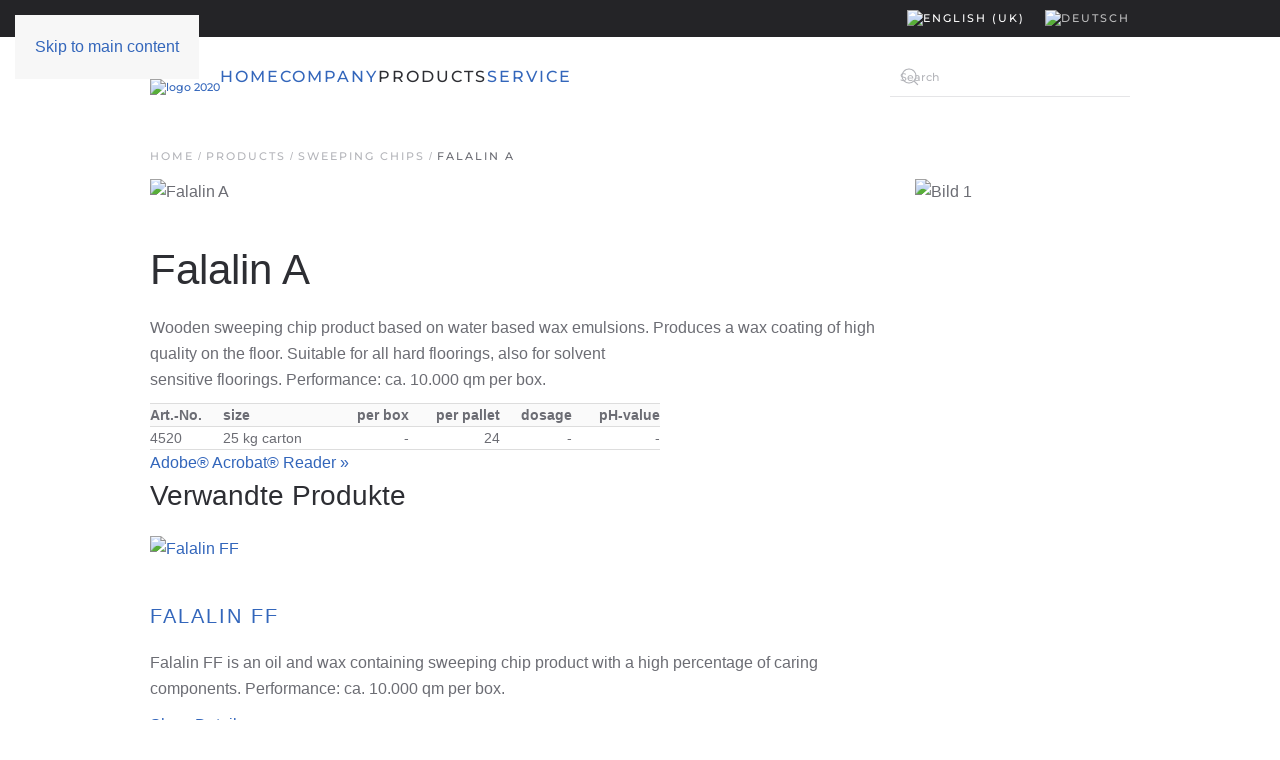

--- FILE ---
content_type: text/html; charset=utf-8
request_url: https://www.fala.de/en/product/wooden-sweeping-chips/item/falalin-a-engl.html
body_size: 7716
content:
<!DOCTYPE html>
<html lang="en-gb" dir="ltr">
    <head>
        <meta name="viewport" content="width=device-width, initial-scale=1">
        <link rel="icon" href="/templates/yootheme/packages/theme-joomla/assets/images/favicon.png" sizes="any">
                <link rel="apple-touch-icon" href="/templates/yootheme/packages/theme-joomla/assets/images/apple-touch-icon.png">
        <meta charset="utf-8">
	<meta name="author" content="Olaf Müller">
	<meta name="description" content="Sauberkeit für Profis">
	<meta name="generator" content="Joomla! - Open Source Content Management">
	<title>Falalin A - FALA-Werk Chemische Fabrik GmbH</title>
	<link href="https://www.fala.de/en/product/wooden-sweeping-chips/item/falalin-a-engl.html" rel="canonical">
	<link href="https://www.fala.de/en/component/finder/search.opensearch?Itemid=113" rel="search" title="OpenSearch FALA-Werk Chemische Fabrik GmbH" type="application/opensearchdescription+xml">
	<link href="/media/system/css/joomla-fontawesome.min.css?ver=4.4.15" rel="preload" as="style" onload="this.onload=null;this.rel='stylesheet'">
	<link href="/favicon.ico" rel="icon" type="image/vnd.microsoft.icon">
<link href="/media/vendor/awesomplete/css/awesomplete.css?1.1.5" rel="stylesheet" />
	<link href="/media/vendor/joomla-custom-elements/css/joomla-alert.min.css?0.2.0" rel="stylesheet" />
	<link href="/media/zoo/applications/product/templates/default/assets/css/zoo.css?ver=20240214" rel="stylesheet" />
	<link href="/media/zoo/elements/socialbuttons/socialbuttons.css?ver=20240214" rel="stylesheet" />
	<link href="/media/mod_languages/css/template.min.css?431826019e3997f1c030eb5852655b0b" rel="stylesheet" />
	<link href="/templates/yootheme/css/theme.15.css?1745319694" rel="stylesheet" />
<script src="/media/vendor/jquery/js/jquery.min.js?3.7.1"></script>
	<script src="/media/legacy/js/jquery-noconflict.min.js?647005fc12b79b3ca2bb30c059899d5994e3e34d"></script>
	<script src="/media/vendor/awesomplete/js/awesomplete.min.js?1.1.5" defer></script>
	<script type="application/json" class="joomla-script-options new">{"joomla.jtext":{"JLIB_JS_AJAX_ERROR_OTHER":"An error has occurred while fetching the JSON data: HTTP %s status code.","JLIB_JS_AJAX_ERROR_PARSE":"A parse error has occurred while processing the following JSON data:<br><code style=\"color:inherit;white-space:pre-wrap;padding:0;margin:0;border:0;background:inherit;\">%s<\/code>","ERROR":"Error","MESSAGE":"Message","NOTICE":"Notice","WARNING":"Warning","JCLOSE":"Close","JOK":"OK","JOPEN":"Open"},"finder-search":{"url":"\/en\/component\/finder\/?task=suggestions.suggest&amp;format=json&amp;tmpl=component&amp;Itemid=113"},"system.paths":{"root":"","rootFull":"https:\/\/www.fala.de\/","base":"","baseFull":"https:\/\/www.fala.de\/"},"csrf.token":"0935529530ad3faad9cc12bc23e10be0"}</script>
	<script src="/media/system/js/core.min.js?37ffe4186289eba9c5df81bea44080aff77b9684"></script>
	<script src="/media/com_finder/js/finder-es5.min.js?e6d3d1f535e33b5641e406eb08d15093e7038cc2" nomodule defer></script>
	<script src="/media/system/js/messages-es5.min.js?c29829fd2432533d05b15b771f86c6637708bd9d" nomodule defer></script>
	<script src="/media/com_finder/js/finder.min.js?a2c3894d062787a266d59d457ffba5481b639f64" type="module"></script>
	<script src="/media/system/js/messages.min.js?7f7aa28ac8e8d42145850e8b45b3bc82ff9a6411" type="module"></script>
	<script src="/media/zoo/assets/js/responsive.js?ver=20240214"></script>
	<script src="/components/com_zoo/assets/js/default.js?ver=20240214"></script>
	<script src="https://platform.twitter.com/widgets.js"></script>
	<script src="/media/com_widgetkit/js/maps.js" defer></script>
	<script src="/templates/yootheme/vendor/assets/uikit/dist/js/uikit.min.js?4.4.15"></script>
	<script src="/templates/yootheme/vendor/assets/uikit/dist/js/uikit-icons-fuse.min.js?4.4.15"></script>
	<script src="/templates/yootheme/js/theme.js?4.4.15"></script>
	<script>jQuery(function($) { if (!$("body").find("#fb-root").length) {
								$("body").append('<div id="fb-root"></div>');
								(function(d, s, id) {
								var js, fjs = d.getElementsByTagName(s)[0];
								if (d.getElementById(id)) return;
								js = d.createElement(s); js.id = id;
								js.src = "https://connect.facebook.net/en_GB/all.js#xfbml=1";
								fjs.parentNode.insertBefore(js, fjs);
								}(document, 'script', 'facebook-jssdk'));
							}});</script>
	<script>jQuery(document).ready(function($){
	
	$('table.zebra a').each(function(){
    	$(this).attr('target', '_blank'); 
  	});
	$('table.zebra select').each(function(){
    	$(this).next('a').attr('href','https://www.fala.de' + this.value);
  	});
	$('table.zebra select').on('change', function() {
		$(this).next('a').attr('href','https://www.fala.de' + this.value);
	});
	
});
document.addEventListener('DOMContentLoaded', function () {
  var table = document.querySelector('.zebra'); // Wählt das erste Table-Element mit der Klasse 'zebra'
  var wrapper = document.createElement('div');
  wrapper.classList.add('scrollable-container');
  
  table.parentNode.insertBefore(wrapper, table);
  wrapper.appendChild(table);
});</script>
	<script>window.yootheme ||= {}; var $theme = yootheme.theme = {"i18n":{"close":{"label":"Close"},"totop":{"label":"Back to top"},"marker":{"label":"Open"},"navbarToggleIcon":{"label":"Open menu"},"paginationPrevious":{"label":"Previous page"},"paginationNext":{"label":"Next page"},"searchIcon":{"toggle":"Open Search","submit":"Submit Search"},"slider":{"next":"Next slide","previous":"Previous slide","slideX":"Slide %s","slideLabel":"%s of %s"},"slideshow":{"next":"Next slide","previous":"Previous slide","slideX":"Slide %s","slideLabel":"%s of %s"},"lightboxPanel":{"next":"Next slide","previous":"Previous slide","slideLabel":"%s of %s","close":"Close"}}};</script>

    </head>
    <body class="">

        <div class="uk-hidden-visually uk-notification uk-notification-top-left uk-width-auto">
            <div class="uk-notification-message">
                <a href="#tm-main">Skip to main content</a>
            </div>
        </div>

        
        
        <div class="tm-page">

                        


<header class="tm-header-mobile uk-hidden@m">


        <div uk-sticky cls-active="uk-navbar-sticky" sel-target=".uk-navbar-container">
    
        <div class="uk-navbar-container">

            <div class="uk-container uk-container-expand">
                <nav class="uk-navbar" uk-navbar="{&quot;align&quot;:&quot;left&quot;,&quot;container&quot;:&quot;.tm-header-mobile &gt; [uk-sticky]&quot;,&quot;boundary&quot;:&quot;.tm-header-mobile .uk-navbar-container&quot;}">

                                        <div class="uk-navbar-left">

                                                    
<div class="uk-navbar-item" id="module-270">

    
    
<div class="uk-margin-remove-last-child custom" ><p><img src="/images/Bilder/logo-2020.png" alt="" style="height: 40px;" /></p></div>

</div>

                        
                        
                    </div>
                    
                    
                                        <div class="uk-navbar-right">

                                                    
                        
                        <a uk-toggle href="#tm-dialog-mobile" class="uk-navbar-toggle uk-navbar-toggle-animate">

                <span class="uk-margin-small-right uk-text-middle">Menu</span>
        
        <div uk-navbar-toggle-icon></div>

        
    </a>

                    </div>
                    
                </nav>
            </div>

        </div>

        </div>
    



    
    
        <div id="tm-dialog-mobile" class="uk-dropbar uk-dropbar-top" uk-drop="{&quot;clsDrop&quot;:&quot;uk-dropbar&quot;,&quot;flip&quot;:&quot;false&quot;,&quot;container&quot;:&quot;.tm-header-mobile &gt; [uk-sticky]&quot;,&quot;target-y&quot;:&quot;.tm-header-mobile .uk-navbar-container&quot;,&quot;mode&quot;:&quot;click&quot;,&quot;target-x&quot;:&quot;.tm-header-mobile .uk-navbar-container&quot;,&quot;stretch&quot;:true,&quot;pos&quot;:&quot;bottom-left&quot;,&quot;bgScroll&quot;:&quot;false&quot;,&quot;animation&quot;:&quot;reveal-top&quot;,&quot;animateOut&quot;:true,&quot;duration&quot;:300,&quot;toggle&quot;:&quot;false&quot;}">

        <div class="tm-height-min-1-1 uk-flex uk-flex-column">

            
                        <div class="uk-margin-auto-bottom">
                
<div class="uk-grid uk-child-width-1-1" uk-grid>    <div>
<div class="uk-panel" id="module-tm-2">

    
    

    <form id="search-tm-2" action="/en/component/finder/search.html?Itemid=113" method="get" role="search" class="uk-search js-finder-searchform uk-search-default uk-width-1-1"><span uk-search-icon class="uk-position-z-index"></span><input name="q" class="js-finder-search-query uk-search-input" placeholder="Search" required aria-label="Search" type="search"><input type="hidden" name="Itemid" value="113"></form>






</div>
</div>    <div>
<div class="uk-panel" id="module-331">

    
    
<ul class="uk-nav uk-nav-default">
    
	<li class="item-113"><a href="/en/">HOME</a></li>
	<li class="item-408 uk-parent"><a href="/en/company.html">COMPANY</a>
	<ul class="uk-nav-sub">

		<li class="item-427"><a href="/en/company/management-board.html">» Management Board</a></li>
		<li class="item-428"><a href="/en/company/facts-figures.html">» Dates &amp; Facts</a></li>
		<li class="item-429"><a href="/en/company/sustainability.html">» Sustainability</a></li>
		<li class="item-430"><a href="/en/company/tradition.html">» Tradition</a></li>
		<li class="item-431"><a href="/en/company/10-good-reasons.html">» 10 good reasons</a></li></ul></li>
	<li class="item-410 uk-active uk-parent"><a href="/en/product.html">PRODUCTS</a>
	<ul class="uk-nav-sub">

		<li class="item-411"><a href="/en/product/wipe-care.html"><picture>
<source type="image/webp" srcset="/templates/yootheme/cache/3a/icon_wischpflege-3aab2bf2.webp 14w" sizes="(min-width: 14px) 14px">
<img src="/templates/yootheme/cache/27/icon_wischpflege-27f92b4b.png" width="14" height="20" class="uk-margin-small-right" alt loading="eager">
</picture> Wipe &amp; Care</a></li>
		<li class="item-412"><a href="/en/product/stripper-products.html"><picture>
<source type="image/webp" srcset="/templates/yootheme/cache/fe/icon_grundreiniger-feb5b42d.webp 15w" sizes="(min-width: 15px) 15px">
<img src="/templates/yootheme/cache/ad/icon_grundreiniger-ad784ca9.png" width="15" height="20" class="uk-margin-small-right" alt loading="eager">
</picture> Stripper Products</a></li>
		<li class="item-413"><a href="/en/product/all-purpose-cleaners.html"><picture>
<source type="image/webp" srcset="/templates/yootheme/cache/d9/icon_allgemeinreiniger-d9640949.webp 14w" sizes="(min-width: 14px) 14px">
<img src="/templates/yootheme/cache/89/icon_allgemeinreiniger-89429256.png" width="14" height="20" class="uk-margin-small-right" alt loading="eager">
</picture> All Purpose Cleaners</a></li>
		<li class="item-762"><a href="/en/product/disinfectans.html"><picture>
<source type="image/webp" srcset="/templates/yootheme/cache/b0/icon_desinfektion-b0d741a5.webp 16w" sizes="(min-width: 16px) 16px">
<img src="/templates/yootheme/cache/ac/icon_desinfektion-aca4b1c8.png" width="16" height="18" class="uk-margin-small-right" alt loading="eager">
</picture> Disinfectans</a></li>
		<li class="item-414"><a href="/en/product/carpet-cleaners.html"><picture>
<source type="image/webp" srcset="/templates/yootheme/cache/f0/icon_teppichreiniger-f0182d49.webp 14w" sizes="(min-width: 14px) 14px">
<img src="/templates/yootheme/cache/d7/icon_teppichreiniger-d70609b1.png" width="14" height="20" class="uk-margin-small-right" alt loading="eager">
</picture> Carpet Cleaners</a></li>
		<li class="item-415"><a href="/en/product/coatings.html"><picture>
<source type="image/webp" srcset="/templates/yootheme/cache/13/icon_beschichtungen-1359b514.webp 15w" sizes="(min-width: 15px) 15px">
<img src="/templates/yootheme/cache/a2/icon_beschichtungen-a2c6d13d.png" width="15" height="20" class="uk-margin-small-right" alt loading="eager">
</picture> Coatings</a></li>
		<li class="item-416"><a href="/en/product/pool-wellness-cleaners.html"><picture>
<source type="image/webp" srcset="/templates/yootheme/cache/e1/icon_schwimmbadreiniger-e1c27eac.webp 14w" sizes="(min-width: 14px) 14px">
<img src="/templates/yootheme/cache/8f/icon_schwimmbadreiniger-8f982e0f.png" width="14" height="20" class="uk-margin-small-right" alt loading="eager">
</picture> Pool &amp; Wellness</a></li>
		<li class="item-417"><a href="/en/product/special-products.html"><picture>
<source type="image/webp" srcset="/templates/yootheme/cache/34/icon_spezialreiniger-34f83881.webp 16w" sizes="(min-width: 16px) 16px">
<img src="/templates/yootheme/cache/7c/icon_spezialreiniger-7cf0a659.png" width="16" height="20" class="uk-margin-small-right" alt loading="eager">
</picture> Special Products</a></li>
		<li class="item-418"><a href="/en/product/sanitary-cleaners.html"><picture>
<source type="image/webp" srcset="/templates/yootheme/cache/9a/icon_sanitrreiniger-9a2479bc.webp 14w" sizes="(min-width: 14px) 14px">
<img src="/templates/yootheme/cache/6e/icon_sanitrreiniger-6e53826f.png" width="14" height="20" class="uk-margin-small-right" alt loading="eager">
</picture> Sanitary Cleaners</a></li>
		<li class="item-419 uk-active"><a href="/en/product/wooden-sweeping-chips.html"><picture>
<source type="image/webp" srcset="/templates/yootheme/cache/74/icon_kehrspne-74403e24.webp 15w" sizes="(min-width: 15px) 15px">
<img src="/templates/yootheme/cache/cc/icon_kehrspne-cc005baa.png" width="15" height="20" class="uk-margin-small-right" alt loading="eager">
</picture> Sweeping Chips</a></li>
		<li class="item-420"><a href="/en/product/equipment.html"><picture>
<source type="image/webp" srcset="/templates/yootheme/cache/5a/icon_zubehoerneu-5a95365d.webp 15w" sizes="(min-width: 15px) 15px">
<img src="/templates/yootheme/cache/92/icon_zubehoerneu-922f10b0.png" width="15" height="14" class="uk-margin-small-right" alt loading="eager">
</picture> Equipment</a></li>
		<li class="item-421"><a href="/en/product/patina-fala-products.html"><picture>
<source type="image/webp" srcset="/templates/yootheme/cache/68/icon_patina-fala-6850dd7e.webp 14w" sizes="(min-width: 14px) 14px">
<img src="/templates/yootheme/cache/ae/icon_patina-fala-aeb306d4.jpeg" width="14" height="20" class="uk-margin-small-right" alt loading="eager">
</picture> Patina-Fala Products</a></li></ul></li>
	<li class="item-409 uk-parent"><a href="/en/services.html">SERVICE</a>
	<ul class="uk-nav-sub">

		<li class="item-422"><a href="/en/services/download.html">» Download</a></li>
		<li class="item-423"><a href="/en/services/seminars-training.html">» Seminars &amp; Training</a></li>
		<li class="item-424"><a href="/en/services/cleaning-schedule.html">» Cleaning Plan</a></li>
		<li class="item-425 uk-parent"><a href="/en/services/contact-us.html">» Contact us</a>
		<ul>

			<li class="item-497"><a href="/en/services/contact-us/contact-person.html">Contact person</a></li>
			<li class="item-496"><a href="/en/services/contact-us/how-to-get-here.html">How to get here</a></li></ul></li></ul></li></ul>

</div>
</div></div>
            </div>
            
            
        </div>

    </div>
    

</header>


<div class="tm-toolbar tm-toolbar-default uk-visible@m">
    <div class="uk-container uk-flex uk-flex-middle">

        
                <div class="uk-margin-auto-left">
            <div class="uk-grid-medium uk-child-width-auto uk-flex-middle" uk-grid="margin: uk-margin-small-top">
                <div>
<div class="uk-panel" id="module-101">

    
    
<div class="uk-panel mod-languages">

    
    
        <ul class="uk-subnav">
                                            <li class="uk-active">
                    <a style="display: flex !important;" href="https://www.fala.de/en/product/wooden-sweeping-chips/item/falalin-a-engl.html">
                                                    <img title="English (UK)" src="/media/mod_languages/images/en.gif" alt="English (UK)">                                            </a>
                </li>
                                                            <li >
                    <a style="display: flex !important;" href="/de/produkte/kehrspaene.html">
                                                    <img title="Deutsch" src="/media/mod_languages/images/de.gif" alt="Deutsch">                                            </a>
                </li>
                                    </ul>

    
    
</div>

</div>
</div>
            </div>
        </div>
        
    </div>
</div>

<header class="tm-header uk-visible@m">



        <div uk-sticky media="@m" cls-active="uk-navbar-sticky" sel-target=".uk-navbar-container">
    
        <div class="uk-navbar-container uk-navbar-primary">

            <div class="uk-container">
                <nav class="uk-navbar" uk-navbar="{&quot;align&quot;:&quot;left&quot;,&quot;container&quot;:&quot;.tm-header &gt; [uk-sticky]&quot;,&quot;boundary&quot;:&quot;.tm-header .uk-navbar-container&quot;}">

                                        <div class="uk-navbar-left">

                                                    
<div class="uk-navbar-item" id="module-144">

    
    
<div class="uk-margin-remove-last-child custom" ><p style="margin-top:20px"><a href="https://www.fala.de"><img src="/images/Bilder/logo-2020.png" alt="logo 2020" /></a></p></div>

</div>

                        
                                                    
<ul class="uk-navbar-nav" id="module-102">
    
	<li class="item-113"><a href="/en/">HOME</a></li>
	<li class="item-408 uk-parent"><a href="/en/company.html">COMPANY</a>
	<div class="uk-drop uk-navbar-dropdown"><div><ul class="uk-nav uk-navbar-dropdown-nav">

		<li class="item-427"><a href="/en/company/management-board.html">» Management Board</a></li>
		<li class="item-428"><a href="/en/company/facts-figures.html">» Dates &amp; Facts</a></li>
		<li class="item-429"><a href="/en/company/sustainability.html">» Sustainability</a></li>
		<li class="item-430"><a href="/en/company/tradition.html">» Tradition</a></li>
		<li class="item-431"><a href="/en/company/10-good-reasons.html">» 10 good reasons</a></li></ul></div></div></li>
	<li class="item-410 uk-active uk-parent"><a href="/en/product.html">PRODUCTS</a>
	<div class="uk-drop uk-navbar-dropdown uk-navbar-dropdown-width-3"><div class="uk-drop-grid uk-child-width-1-3" uk-grid><div><ul class="uk-nav uk-navbar-dropdown-nav">

		<li class="item-411"><a href="/en/product/wipe-care.html" class="uk-preserve-width"><picture>
<source type="image/webp" srcset="/templates/yootheme/cache/3a/icon_wischpflege-3aab2bf2.webp 14w" sizes="(min-width: 14px) 14px">
<img src="/templates/yootheme/cache/27/icon_wischpflege-27f92b4b.png" width="14" height="20" class="uk-margin-small-right" alt loading="eager">
</picture> Wipe &amp; Care</a></li>
		<li class="item-412"><a href="/en/product/stripper-products.html" class="uk-preserve-width"><picture>
<source type="image/webp" srcset="/templates/yootheme/cache/fe/icon_grundreiniger-feb5b42d.webp 15w" sizes="(min-width: 15px) 15px">
<img src="/templates/yootheme/cache/ad/icon_grundreiniger-ad784ca9.png" width="15" height="20" class="uk-margin-small-right" alt loading="eager">
</picture> Stripper Products</a></li>
		<li class="item-413"><a href="/en/product/all-purpose-cleaners.html" class="uk-preserve-width"><picture>
<source type="image/webp" srcset="/templates/yootheme/cache/d9/icon_allgemeinreiniger-d9640949.webp 14w" sizes="(min-width: 14px) 14px">
<img src="/templates/yootheme/cache/89/icon_allgemeinreiniger-89429256.png" width="14" height="20" class="uk-margin-small-right" alt loading="eager">
</picture> All Purpose Cleaners</a></li>
		<li class="item-762"><a href="/en/product/disinfectans.html" class="uk-preserve-width"><picture>
<source type="image/webp" srcset="/templates/yootheme/cache/b0/icon_desinfektion-b0d741a5.webp 16w" sizes="(min-width: 16px) 16px">
<img src="/templates/yootheme/cache/ac/icon_desinfektion-aca4b1c8.png" width="16" height="18" class="uk-margin-small-right" alt loading="eager">
</picture> Disinfectans</a></li></ul></div><div><ul class="uk-nav uk-navbar-dropdown-nav">

		<li class="item-414"><a href="/en/product/carpet-cleaners.html" class="uk-preserve-width"><picture>
<source type="image/webp" srcset="/templates/yootheme/cache/f0/icon_teppichreiniger-f0182d49.webp 14w" sizes="(min-width: 14px) 14px">
<img src="/templates/yootheme/cache/d7/icon_teppichreiniger-d70609b1.png" width="14" height="20" class="uk-margin-small-right" alt loading="eager">
</picture> Carpet Cleaners</a></li>
		<li class="item-415"><a href="/en/product/coatings.html" class="uk-preserve-width"><picture>
<source type="image/webp" srcset="/templates/yootheme/cache/13/icon_beschichtungen-1359b514.webp 15w" sizes="(min-width: 15px) 15px">
<img src="/templates/yootheme/cache/a2/icon_beschichtungen-a2c6d13d.png" width="15" height="20" class="uk-margin-small-right" alt loading="eager">
</picture> Coatings</a></li>
		<li class="item-416"><a href="/en/product/pool-wellness-cleaners.html" class="uk-preserve-width"><picture>
<source type="image/webp" srcset="/templates/yootheme/cache/e1/icon_schwimmbadreiniger-e1c27eac.webp 14w" sizes="(min-width: 14px) 14px">
<img src="/templates/yootheme/cache/8f/icon_schwimmbadreiniger-8f982e0f.png" width="14" height="20" class="uk-margin-small-right" alt loading="eager">
</picture> Pool &amp; Wellness</a></li>
		<li class="item-417"><a href="/en/product/special-products.html" class="uk-preserve-width"><picture>
<source type="image/webp" srcset="/templates/yootheme/cache/34/icon_spezialreiniger-34f83881.webp 16w" sizes="(min-width: 16px) 16px">
<img src="/templates/yootheme/cache/7c/icon_spezialreiniger-7cf0a659.png" width="16" height="20" class="uk-margin-small-right" alt loading="eager">
</picture> Special Products</a></li></ul></div><div><ul class="uk-nav uk-navbar-dropdown-nav">

		<li class="item-418"><a href="/en/product/sanitary-cleaners.html" class="uk-preserve-width"><picture>
<source type="image/webp" srcset="/templates/yootheme/cache/9a/icon_sanitrreiniger-9a2479bc.webp 14w" sizes="(min-width: 14px) 14px">
<img src="/templates/yootheme/cache/6e/icon_sanitrreiniger-6e53826f.png" width="14" height="20" class="uk-margin-small-right" alt loading="eager">
</picture> Sanitary Cleaners</a></li>
		<li class="item-419 uk-active"><a href="/en/product/wooden-sweeping-chips.html" class="uk-preserve-width"><picture>
<source type="image/webp" srcset="/templates/yootheme/cache/74/icon_kehrspne-74403e24.webp 15w" sizes="(min-width: 15px) 15px">
<img src="/templates/yootheme/cache/cc/icon_kehrspne-cc005baa.png" width="15" height="20" class="uk-margin-small-right" alt loading="eager">
</picture> Sweeping Chips</a></li>
		<li class="item-420"><a href="/en/product/equipment.html" class="uk-preserve-width"><picture>
<source type="image/webp" srcset="/templates/yootheme/cache/5a/icon_zubehoerneu-5a95365d.webp 15w" sizes="(min-width: 15px) 15px">
<img src="/templates/yootheme/cache/92/icon_zubehoerneu-922f10b0.png" width="15" height="14" class="uk-margin-small-right" alt loading="eager">
</picture> Equipment</a></li>
		<li class="item-421"><a href="/en/product/patina-fala-products.html" class="uk-preserve-width"><picture>
<source type="image/webp" srcset="/templates/yootheme/cache/68/icon_patina-fala-6850dd7e.webp 14w" sizes="(min-width: 14px) 14px">
<img src="/templates/yootheme/cache/ae/icon_patina-fala-aeb306d4.jpeg" width="14" height="20" class="uk-margin-small-right" alt loading="eager">
</picture> Patina-Fala Products</a></li></ul></div></div></div></li>
	<li class="item-409 uk-parent"><a href="/en/services.html">SERVICE</a>
	<div class="uk-drop uk-navbar-dropdown"><div><ul class="uk-nav uk-navbar-dropdown-nav">

		<li class="item-422"><a href="/en/services/download.html">» Download</a></li>
		<li class="item-423"><a href="/en/services/seminars-training.html">» Seminars &amp; Training</a></li>
		<li class="item-424"><a href="/en/services/cleaning-schedule.html">» Cleaning Plan</a></li>
		<li class="item-425 uk-parent"><a href="/en/services/contact-us.html">» Contact us</a>
		<ul class="uk-nav-sub">

			<li class="item-497"><a href="/en/services/contact-us/contact-person.html">Contact person</a></li>
			<li class="item-496"><a href="/en/services/contact-us/how-to-get-here.html">How to get here</a></li></ul></li></ul></div></div></li></ul>

                        
                        
                    </div>
                    
                    
                                        <div class="uk-navbar-right">

                        
                                                    
<div class="uk-navbar-item" id="module-tm-1">

    
    

    <form id="search-tm-1" action="/en/component/finder/search.html?Itemid=113" method="get" role="search" class="uk-search js-finder-searchform uk-search-default"><span uk-search-icon class="uk-position-z-index"></span><input name="q" class="js-finder-search-query uk-search-input" placeholder="Search" required aria-label="Search" type="search"><input type="hidden" name="Itemid" value="113"></form>






</div>

                        
                    </div>
                    
                </nav>
            </div>

        </div>

        </div>
    







</header>

            
            
<div class="tm-top uk-section-default uk-section">

    
        
        
        
                        <div class="uk-container">
            
                
<div class="uk-panel" id="module-282">

    
    

<nav class="uk-margin-medium-bottom" aria-label="Breadcrumb">
    <ul class="uk-breadcrumb" vocab="https://schema.org/" typeof="BreadcrumbList">
    
            <li property="itemListElement" typeof="ListItem">            <a href="/en/" property="item" typeof="WebPage"><span property="name">Home</span></a>
            <meta property="position" content="1">
            </li>    
            <li property="itemListElement" typeof="ListItem">            <a href="/en/product.html" property="item" typeof="WebPage"><span property="name">PRODUCTS</span></a>
            <meta property="position" content="2">
            </li>    
            <li property="itemListElement" typeof="ListItem">            <a href="/en/product/wooden-sweeping-chips.html" property="item" typeof="WebPage"><span property="name">Sweeping Chips</span></a>
            <meta property="position" content="3">
            </li>    
            <li property="itemListElement" typeof="ListItem">            <span property="name" aria-current="page">Falalin A</span>            <meta property="position" content="4">
            </li>    
    </ul>
</nav>

</div>

                        </div>
            
        
    
</div>


            <main id="tm-main"  class="tm-main uk-section uk-section-default" uk-height-viewport="expand: true">

                                <div class="uk-container">

                    
                    <div class="uk-grid" uk-grid>
                        <div class="uk-width-expand@m">

                    
                            
                
                <div id="system-message-container" aria-live="polite"></div>

                
<div id="yoo-zoo" class="yoo-zoo product-default product-default-falalin-a-engl">

	<div class="item">
		

<div class="floatbox">

	<div class="box-t1">
		<div class="box-t2">
			<div class="box-t3"></div>
		</div>
	</div>

	<div class="box-1">

				<div class="pos-media media-right">
			<div class="element element-image first last">
	
	<img src="https://www.fala.de/media/zoo/images/pic_falalin-a_25kg_c7fe07295a3d48189ab5201293915097.jpg" alt="Falalin A" width="177" height="233" /></div>		</div>
		
				<h1 class="pos-title"> Falalin A </h1>
		
				<div class="pos-description">
			<div class="element element-textarea first last">
	<div><p>Wooden sweeping chip product based on water based wax emulsions. Produces a wax coating of high quality on the floor. Suitable for all hard floorings, also for solvent<br />sensitive floorings. Performance: ca. 10.000 qm per box.</p>
<table class="zebra" style="border-width: 0px; border-style: solid; width: 510px; height: 0px;" border="0" cellspacing="0" cellpadding="0">
<tbody>
<tr>
<td><strong>Art.-No.</strong></td>
<td><strong>size</strong></td>
<td style="text-align: right;"><strong>per box</strong></td>
<td style="text-align: right;"><strong>per pallet</strong></td>
<td style="text-align: right;"><strong>dosage</strong></td>
<td style="text-align: right;"><strong>pH-value</strong></td>
</tr>
<tr>
<td>4520</td>
<td>25 kg carton</td>
<td style="text-align: right;">-</td>
<td style="text-align: right;">24</td>
<td style="text-align: right;">-</td>
<td style="text-align: right;">-</td>
</tr>
</tbody>
</table></div></div>		</div>
		
		
				<div class="pos-bottom">
			<div class="element element-text first last">
	<a href="http://get.adobe.com/de/reader/" target="_blank">Adobe® Acrobat® Reader »</a></div>		</div>
		
				<div class="pos-related">
			<div class="element element-relateditems first">
	<h3>Verwandte Produkte</h3><div>
<div class="sub-pos-media media-left">
	 
	<a href="/en/product/wooden-sweeping-chips/item/falalin-ff-engl.html"   title="Falalin FF"  ><img src="https://www.fala.de/media/zoo/images/pic_falalin-ff_25kg_b3f21f99552c9b43acfdd5facf69628c.jpg" title="Falalin FF" alt="Falalin FF" width="100" height="131" /></a>
 </div>

<h4 class="sub-pos-title">
	 <a title="Falalin FF" href="/en/product/wooden-sweeping-chips/item/falalin-ff-engl.html">Falalin FF</a> </h4>

<div class="sub-pos-description">
	<div class="element element-textarea first last">
	<div><p>Falalin FF is an oil and wax containing sweeping chip product with a high percentage of caring components.&nbsp;Performance: ca. 10.000 qm per box.</p></div></div></div>


<p class="sub-pos-links">
	<span class="element element-itemlink first last">
	 <a href="/en/product/wooden-sweeping-chips/item/falalin-ff-engl.html">Show Details</a></span>

</p>
</div><div>
<div class="sub-pos-media media-left">
	 
	<a href="/en/product/wooden-sweeping-chips/item/falalin-s-engl.html"   title="Falalin S"  ><img src="https://www.fala.de/media/zoo/images/pic_falalin-s_25kg_5ab5152bc29b48f7c861e1d75e46102a.jpg" title="Falalin S" alt="Falalin S" width="100" height="131" /></a>
 </div>

<h4 class="sub-pos-title">
	 <a title="Falalin S" href="/en/product/wooden-sweeping-chips/item/falalin-s-engl.html">Falalin S</a> </h4>

<div class="sub-pos-description">
	<div class="element element-textarea first last">
	<div><p>Falalin S is an economic product made for all types of floorings. Performance: ca. 5.000 qm per box.</p></div></div></div>


<p class="sub-pos-links">
	<span class="element element-itemlink first last">
	 <a href="/en/product/wooden-sweeping-chips/item/falalin-s-engl.html">Show Details</a></span>

</p>
</div></div>
<div class="element element-socialbuttons last">
	<div class="yoo-zoo socialbuttons clearfix">
<div><a href="https://twitter.com/share" class="twitter-share-button" data-url="http://www.fala.de/en/product/wooden-sweeping-chips/item/falalin-a-engl.html" data-lang="en_GB">Tweet</a></div>
<div><div class="fb-like" data-href="http://www.fala.de/en/product/wooden-sweeping-chips/item/falalin-a-engl.html" data-send="false" data-layout="button_count" data-width="100" data-show-faces="false" data-action="recommend" data-colorscheme="light"></div></div>
</div></div>		</div>
		
	</div>

	<div class="box-b1">
		<div class="box-b2">
			<div class="box-b3"></div>
		</div>
	</div>

</div>

		
	</div>

</div>


                
                                                </div>

                        
<aside id="tm-sidebar" class="tm-sidebar uk-width-1-4@m">
    
<div class="uk-grid uk-child-width-1-1" uk-grid>    <div>
<div class="uk-panel" id="module-321">

    
    
<div  uk-slideshow="animation: fade;autoplay: true ;autoplay-interval: 5000;min-height: 600">

    <div class="uk-position-relative uk-visible-toggle">

        <ul class="uk-slideshow-items " >
        
            <li>

                
                    
                        <img src="/images/banners/kehrspaene1.jpg" alt="Bild 1" uk-cover>
                    
                    
                    
                
            </li>

        
            <li>

                
                    
                        <img src="/images/banners/kehrspaene02.jpg" alt="Bild 2" uk-cover>
                    
                    
                    
                
            </li>

                </ul>

        
                        <div class="uk-light">
            
                <a href="#" class="uk-position-center-left uk-position-small uk-hidden-hover" uk-slidenav-previous uk-slideshow-item="previous"></a>
                <a href="#" class="uk-position-center-right uk-position-small uk-hidden-hover" uk-slidenav-next uk-slideshow-item="next"></a>

                        </div>
            
        
        
    </div>

    
</div>

</div>
</div>    <div>
<div class="uk-panel" id="module-250">

    
    
<div class="uk-margin-remove-last-child custom" ><p><a href="/images/downloads/FALA_Zertifikat_9001_bis2026_EN.pdf" target="_blank"><img src="/images/Bilder/tv%20nord%2001_engl.jpg" alt="tv nord 01 engl" width="160" height="142" /></a></p></div>

</div>
</div></div>
</aside>

                    </div>
                     
                </div>
                
            </main>

            

                        <footer>
                <!-- Builder #footer --><style class="uk-margin-remove-adjacent">#footer\#0{border-top:1px solid #000; padding-top: 50px; margin-left: 0;}#footer\#0 .uk-width-2-3\@m.uk-first-column{padding-left: 0;}</style>
<div class="uk-section-muted uk-section">
    
        
        
        
            
                                <div class="uk-container">                
                    <div class="uk-grid tm-grid-expand uk-grid-margin" uk-grid>
<div class="uk-width-1-3@m">
    
        
            
            
            
                
                    <div class="uk-panel uk-margin"><div style="font-size: 14px;">
<p><span>FALA-Werk Chemische Fabrik GmbH<br /></span><span>Stahlstraße 5<br />30916 Isernhagen<br /></span></p>
<p><span>Telefon: 00 49 (0) 511 - 97 38 6 - 0<br />Telefax: 00 49 (0) 511 - 97 38 6 - 40<br /></span></p>
</div></div>
                
            
        
    
</div>
<div class="uk-width-1-3@m">
    
        
            
            
            
                
                    <div>
<div class="uk-panel" id="module-334">

    
    
<div class="uk-margin-remove-last-child custom" ><p><a href="/en/">Home</a><br /><a href="/en/product.html">Products</a><br /><a href="/en/services.html">Service</a><br /><a href="/en/services/contact-us.html">Contact</a></p></div>

</div>
</div>
                
            
        
    
</div>
<div class="uk-width-1-3@m">
    
        
            
            
            
                
                    <div>
<div class="uk-panel" id="module-335">

    
    
<div class="uk-margin-remove-last-child custom" ><p><a href="/en/privacy-policy.html">Privacy Policy</a><br /><a href="/en/imprint.html">Impressum</a></p></div>

</div>
</div>
                
            
        
    
</div></div><div id="footer#0" class="uk-grid tm-grid-expand uk-grid-row-medium uk-grid-margin-medium" uk-grid>
<div class="uk-width-2-3@m">
    
        
            
            
            
                
                    <div class="uk-panel uk-margin"><p><span>© 2023 FALA-Werk Chemische Fabrik GmbH</span></p></div>
                
            
        
    
</div>
<div class="uk-width-1-3@m">
    
        
            
            
            
                
                    
                
            
        
    
</div></div>
                                </div>                
            
        
    
</div>            </footer>
            
        </div>

        
        

    </body>
</html>
